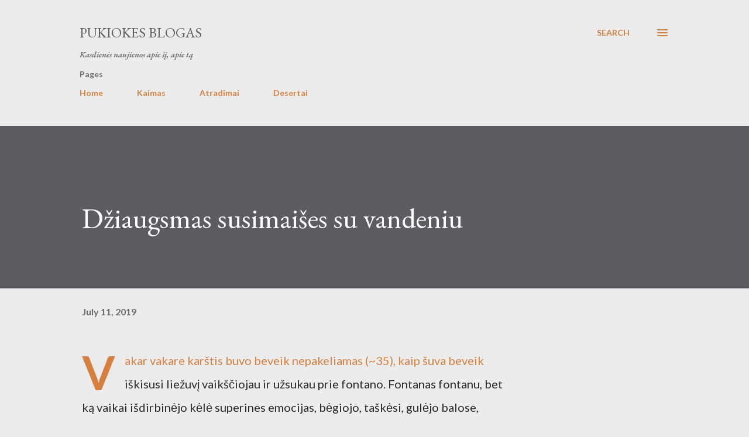

--- FILE ---
content_type: text/html; charset=utf-8
request_url: https://www.google.com/recaptcha/api2/aframe
body_size: 266
content:
<!DOCTYPE HTML><html><head><meta http-equiv="content-type" content="text/html; charset=UTF-8"></head><body><script nonce="tUTTpEyXKR410VuOU18rlQ">/** Anti-fraud and anti-abuse applications only. See google.com/recaptcha */ try{var clients={'sodar':'https://pagead2.googlesyndication.com/pagead/sodar?'};window.addEventListener("message",function(a){try{if(a.source===window.parent){var b=JSON.parse(a.data);var c=clients[b['id']];if(c){var d=document.createElement('img');d.src=c+b['params']+'&rc='+(localStorage.getItem("rc::a")?sessionStorage.getItem("rc::b"):"");window.document.body.appendChild(d);sessionStorage.setItem("rc::e",parseInt(sessionStorage.getItem("rc::e")||0)+1);localStorage.setItem("rc::h",'1769001694039');}}}catch(b){}});window.parent.postMessage("_grecaptcha_ready", "*");}catch(b){}</script></body></html>

--- FILE ---
content_type: text/plain
request_url: https://www.google-analytics.com/j/collect?v=1&_v=j102&a=1647371592&t=pageview&_s=1&dl=https%3A%2F%2Fwww.pukasta.com%2F2019%2F07%2Fdziaugsmas-susimaises-su-vandeniu.html&ul=en-us%40posix&dt=D%C5%BEiaugsmas%20susimai%C5%A1es%20su%20vandeniu&sr=1280x720&vp=1280x720&_u=IEBAAEABAAAAACAAI~&jid=1699202566&gjid=1215773341&cid=1251188074.1769001693&tid=UA-151341198-1&_gid=203636171.1769001693&_r=1&_slc=1&z=1698228049
body_size: -450
content:
2,cG-ZEBQQZ3K4Y